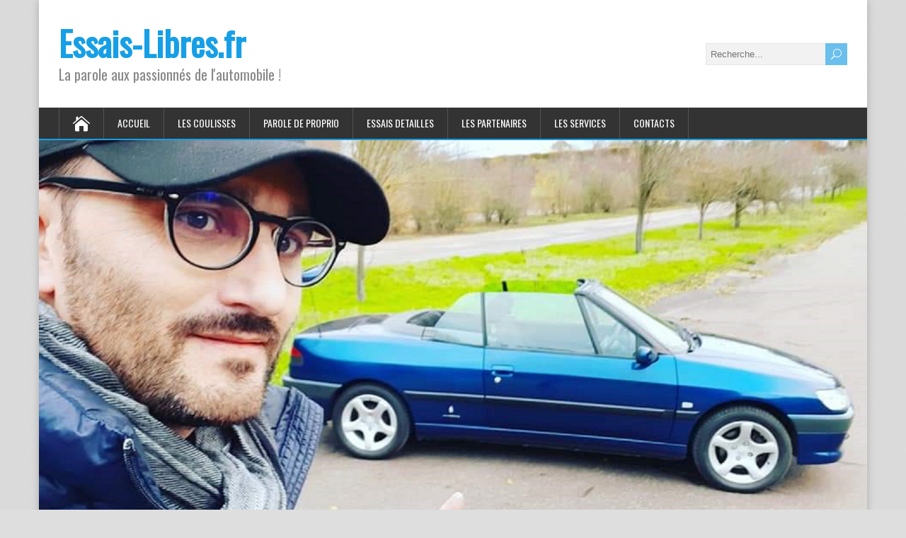

--- FILE ---
content_type: text/html; charset=UTF-8
request_url: http://essais-libres.fr/peugeot-404-video-de-lancement-en-1960/
body_size: 10549
content:
<!DOCTYPE html>
<!--[if IE 7]>
<html class="ie ie7" lang="fr-FR" prefix="og: http://ogp.me/ns#">
<![endif]-->
<!--[if IE 8]>
<html class="ie ie8" lang="fr-FR" prefix="og: http://ogp.me/ns#">
<![endif]-->
<!--[if !(IE 7) | !(IE 8)  ]><!-->
<html lang="fr-FR" prefix="og: http://ogp.me/ns#">
<!--<![endif]-->
<head>
  <meta charset="UTF-8" /> 
  <meta name="viewport" content="width=device-width" />  
  <title>PEUGEOT 404 : VIDEO DE LANCEMENT EN 1960 ! - Essais-Libres.fr</title>  

<!-- This site is optimized with the Yoast SEO plugin v3.1.2 - https://yoast.com/wordpress/plugins/seo/ -->
<meta name="description" content="Découvrez la vidéo de lancement de la Peugeot 404 en 1960 avec essais-libres.fr"/>
<meta name="robots" content="noodp"/>
<link rel="canonical" href="http://essais-libres.fr/peugeot-404-video-de-lancement-en-1960/" />
<meta property="og:locale" content="fr_FR" />
<meta property="og:type" content="article" />
<meta property="og:title" content="PEUGEOT 404 : VIDEO DE LANCEMENT EN 1960 ! - Essais-Libres.fr" />
<meta property="og:description" content="Découvrez la vidéo de lancement de la Peugeot 404 en 1960 avec essais-libres.fr" />
<meta property="og:url" content="http://essais-libres.fr/peugeot-404-video-de-lancement-en-1960/" />
<meta property="og:site_name" content="Essais-Libres.fr" />
<meta property="article:section" content="ESSAIS AUTOMOBILES" />
<meta property="article:published_time" content="2015-09-13T11:51:24+00:00" />
<meta property="og:image" content="http://essais-libres.fr/wp-content/uploads/2014/04/1961peugeot404.jpg" />
<meta property="og:image:width" content="1024" />
<meta property="og:image:height" content="650" />
<!-- / Yoast SEO plugin. -->

<link rel="alternate" type="application/rss+xml" title="Essais-Libres.fr &raquo; Flux" href="http://essais-libres.fr/feed/" />
<link rel="alternate" type="application/rss+xml" title="Essais-Libres.fr &raquo; Flux des commentaires" href="http://essais-libres.fr/comments/feed/" />
<link rel="alternate" type="application/rss+xml" title="Essais-Libres.fr &raquo; PEUGEOT 404 : VIDEO DE LANCEMENT EN 1960 ! Flux des commentaires" href="http://essais-libres.fr/peugeot-404-video-de-lancement-en-1960/feed/" />
		<script type="text/javascript">
			window._wpemojiSettings = {"baseUrl":"https:\/\/s.w.org\/images\/core\/emoji\/72x72\/","ext":".png","source":{"concatemoji":"http:\/\/essais-libres.fr\/wp-includes\/js\/wp-emoji-release.min.js?ver=4.4.34"}};
			!function(e,n,t){var a;function i(e){var t=n.createElement("canvas"),a=t.getContext&&t.getContext("2d"),i=String.fromCharCode;return!(!a||!a.fillText)&&(a.textBaseline="top",a.font="600 32px Arial","flag"===e?(a.fillText(i(55356,56806,55356,56826),0,0),3e3<t.toDataURL().length):"diversity"===e?(a.fillText(i(55356,57221),0,0),t=a.getImageData(16,16,1,1).data,a.fillText(i(55356,57221,55356,57343),0,0),(t=a.getImageData(16,16,1,1).data)[0],t[1],t[2],t[3],!0):("simple"===e?a.fillText(i(55357,56835),0,0):a.fillText(i(55356,57135),0,0),0!==a.getImageData(16,16,1,1).data[0]))}function o(e){var t=n.createElement("script");t.src=e,t.type="text/javascript",n.getElementsByTagName("head")[0].appendChild(t)}t.supports={simple:i("simple"),flag:i("flag"),unicode8:i("unicode8"),diversity:i("diversity")},t.DOMReady=!1,t.readyCallback=function(){t.DOMReady=!0},t.supports.simple&&t.supports.flag&&t.supports.unicode8&&t.supports.diversity||(a=function(){t.readyCallback()},n.addEventListener?(n.addEventListener("DOMContentLoaded",a,!1),e.addEventListener("load",a,!1)):(e.attachEvent("onload",a),n.attachEvent("onreadystatechange",function(){"complete"===n.readyState&&t.readyCallback()})),(a=t.source||{}).concatemoji?o(a.concatemoji):a.wpemoji&&a.twemoji&&(o(a.twemoji),o(a.wpemoji)))}(window,document,window._wpemojiSettings);
		</script>
		<style type="text/css">
img.wp-smiley,
img.emoji {
	display: inline !important;
	border: none !important;
	box-shadow: none !important;
	height: 1em !important;
	width: 1em !important;
	margin: 0 .07em !important;
	vertical-align: -0.1em !important;
	background: none !important;
	padding: 0 !important;
}
</style>
<link rel='stylesheet' id='happenstance-style-css'  href='http://essais-libres.fr/wp-content/themes/happenstance/style.css?ver=4.4.34' type='text/css' media='all' />
<link rel='stylesheet' id='happenstance-elegantfont-css'  href='http://essais-libres.fr/wp-content/themes/happenstance/css/elegantfont.css?ver=4.4.34' type='text/css' media='all' />
<link rel='stylesheet' id='happenstance-google-font-default-css'  href='//fonts.googleapis.com/css?family=Oswald&#038;subset=latin%2Clatin-ext&#038;ver=4.4.34' type='text/css' media='all' />
<script type='text/javascript' src='http://essais-libres.fr/wp-includes/js/jquery/jquery.js?ver=1.11.3'></script>
<script type='text/javascript' src='http://essais-libres.fr/wp-includes/js/jquery/jquery-migrate.min.js?ver=1.2.1'></script>
<!--[if lt IE 9]>
<script type='text/javascript' src='http://essais-libres.fr/wp-content/themes/happenstance/js/html5.js?ver=3.6'></script>
<![endif]-->
<script type='text/javascript'>
/* <![CDATA[ */
var icwp_wpsf_vars_lpantibot = {"form_selectors":"","uniq":"697577e139154","cbname":"icwp-wpsf-53c2d52c6610d","strings":{"label":"Je suis un humain.","alert":"Veuillez cocher la case pour nous montrer que vous \u00eates un humain.","loading":"Chargement"},"flags":{"gasp":true,"captcha":false}};
/* ]]> */
</script>
<script type='text/javascript' src='http://essais-libres.fr/wp-content/plugins/wp-simple-firewall/resources/js/shield-antibot.js?ver=9.2.1&#038;mtime=1599351374'></script>
<link rel='https://api.w.org/' href='http://essais-libres.fr/wp-json/' />
<link rel="EditURI" type="application/rsd+xml" title="RSD" href="http://essais-libres.fr/xmlrpc.php?rsd" />
<link rel="wlwmanifest" type="application/wlwmanifest+xml" href="http://essais-libres.fr/wp-includes/wlwmanifest.xml" /> 
<meta name="generator" content="WordPress 4.4.34" />
<link rel='shortlink' href='http://essais-libres.fr/?p=1448' />
<link rel="alternate" type="application/json+oembed" href="http://essais-libres.fr/wp-json/oembed/1.0/embed?url=http%3A%2F%2Fessais-libres.fr%2Fpeugeot-404-video-de-lancement-en-1960%2F" />
<link rel="alternate" type="text/xml+oembed" href="http://essais-libres.fr/wp-json/oembed/1.0/embed?url=http%3A%2F%2Fessais-libres.fr%2Fpeugeot-404-video-de-lancement-en-1960%2F&#038;format=xml" />
<!--[if IE]>
<style type="text/css" media="screen">
#container-shadow {
        behavior: url("http://essais-libres.fr/wp-content/themes/happenstance/css/pie/PIE.php");
        zoom: 1;
}
</style>
<![endif]-->
		<style type="text/css">.recentcomments a{display:inline !important;padding:0 !important;margin:0 !important;}</style>
		
<style type="text/css"></style>

<style type="text/css">
.synved-social-resolution-single {
display: inline-block;
}
.synved-social-resolution-normal {
display: inline-block;
}
.synved-social-resolution-hidef {
display: none;
}

@media only screen and (min--moz-device-pixel-ratio: 2),
only screen and (-o-min-device-pixel-ratio: 2/1),
only screen and (-webkit-min-device-pixel-ratio: 2),
only screen and (min-device-pixel-ratio: 2),
only screen and (min-resolution: 2dppx),
only screen and (min-resolution: 192dpi) {
	.synved-social-resolution-normal {
	display: none;
	}
	.synved-social-resolution-hidef {
	display: inline-block;
	}
}
</style>
  
</head> 
<body class="single single-post postid-1448 single-format-video" id="wrapper">
<div class="pattern"></div> 
   
<div id="container">
<div id="container-shadow">
  <header id="header">
    
    <div class="header-content-wrapper">
    <div class="header-content">
      <p class="site-title"><a href="http://essais-libres.fr/">Essais-Libres.fr</a></p>
      <p class="site-description">La parole aux passionnés de l&#039;automobile !</p>
<form id="searchform" method="get" action="http://essais-libres.fr/">
  <div class="searchform-wrapper"><input type="text" value="" name="s" id="s" placeholder="Recherche..." />
  <input type="submit" class="send icon_search" name="searchsubmit" value="&#x55;" /></div>
</form>    </div>
    </div>
    <div class="menu-box-wrapper">
    <div class="menu-box">
      <a class="link-home" href="http://essais-libres.fr/"><i class="icon_house" aria-hidden="true"></i></a>
<div class="menu-menu-1-container"><ul id="nav" class="menu"><li id="menu-item-66" class="menu-item menu-item-type-custom menu-item-object-custom menu-item-home menu-item-66"><a href="http://essais-libres.fr">ACCUEIL</a></li>
<li id="menu-item-67" class="menu-item menu-item-type-post_type menu-item-object-page menu-item-67"><a href="http://essais-libres.fr/explications/">LES COULISSES</a></li>
<li id="menu-item-1236" class="menu-item menu-item-type-post_type menu-item-object-page menu-item-1236"><a href="http://essais-libres.fr/les-passionnes/">PAROLE de PROPRIO</a></li>
<li id="menu-item-1505" class="menu-item menu-item-type-post_type menu-item-object-page menu-item-1505"><a href="http://essais-libres.fr/les-partenaires/">ESSAIS DETAILLES</a></li>
<li id="menu-item-2702" class="menu-item menu-item-type-post_type menu-item-object-page menu-item-2702"><a href="http://essais-libres.fr/les-partenaires-2/">LES PARTENAIRES</a></li>
<li id="menu-item-2101" class="menu-item menu-item-type-post_type menu-item-object-page menu-item-2101"><a href="http://essais-libres.fr/services/">LES SERVICES</a></li>
<li id="menu-item-147" class="menu-item menu-item-type-post_type menu-item-object-page menu-item-147"><a href="http://essais-libres.fr/contact/">CONTACTS</a></li>
</ul></div>    </div>
    </div>
    
  <div class="header-image">
    <img class="header-img" src="http://essais-libres.fr/wp-content/uploads/2020/04/LUDO-YT4.jpg" alt="Essais-Libres.fr" />
  </div>
  </header> <!-- end of header -->
  <div id="wrapper-content">
  <div id="main-content">
  <div id="content">    <div class="content-headline">
      <h1 class="entry-headline"><span class="entry-headline-text">PEUGEOT 404 : VIDEO DE LANCEMENT EN 1960 !</span></h1>
    </div>
<img width="660" height="418" src="http://essais-libres.fr/wp-content/uploads/2014/04/1961peugeot404-660x418.jpg" class="attachment-post-thumbnail size-post-thumbnail wp-post-image" alt="1961peugeot404" srcset="http://essais-libres.fr/wp-content/uploads/2014/04/1961peugeot404-300x190.jpg 300w, http://essais-libres.fr/wp-content/uploads/2014/04/1961peugeot404-600x380.jpg 600w, http://essais-libres.fr/wp-content/uploads/2014/04/1961peugeot404-660x418.jpg 660w, http://essais-libres.fr/wp-content/uploads/2014/04/1961peugeot404-900x571.jpg 900w, http://essais-libres.fr/wp-content/uploads/2014/04/1961peugeot404.jpg 1024w" sizes="(max-width: 660px) 100vw, 660px" />    <p class="post-meta">
      <span class="post-info-author"><i class="icon_pencil-edit" aria-hidden="true"></i><a href="http://essais-libres.fr/author/bijour/" title="Articles par Ludo Passionné d&#039;auto" rel="author">Ludo Passionné d'auto</a></span>
      <span class="post-info-date"><i class="icon_clock_alt" aria-hidden="true"></i>13 septembre 2015</span>
      <span class="post-info-comments"><i class="icon_comment_alt" aria-hidden="true"></i><a href="http://essais-libres.fr/peugeot-404-video-de-lancement-en-1960/#respond">0 Comments</a></span>
    </p>
    <div class="post-info">
      <p class="post-category"><span class="post-info-category"><i class="icon_folder-alt" aria-hidden="true"></i><a href="http://essais-libres.fr/category/essais-automobiles/" rel="category tag">ESSAIS AUTOMOBILES</a></span></p>
    </div>
    <div class="entry-content">
<p>La Peugeot 404 à été présentée à la presse le 9 mai 1960, celle-ci loue son confort de suspension et sa tenue de route mais critique beaucoup plus son freinage constitué de quatre économiques tambours sans assistance qui sont assez courant à l&rsquo;époque… Le style élégant et rectiligne de la 404 a été dessiné par le grand Pininfarina, ce style s&rsquo;opposa aux rondeurs de la massive 403, produite juste avant.</p>
<p>En France, la 404 finit sa belle carrière en 1975 mais elle reste produite jusqu’en 1978 pour certains marchés africains, orientaux et d’outre-mer.</p>
<p>Voici la vidéo de lancement en 1960 :</p>
<p><iframe width="560" height="315" src="https://www.youtube.com/embed/IS6lOFxlu9c" frameborder="0" allowfullscreen></iframe></p>
<p><a href="http://essais-libres.fr/wp-content/uploads/2014/04/peug404-61.jpg"><img class="alignnone size-medium wp-image-487" alt="peug404-61" src="http://essais-libres.fr/wp-content/uploads/2014/04/peug404-61-300x208.jpg" width="300" height="208" srcset="http://essais-libres.fr/wp-content/uploads/2014/04/peug404-61-300x208.jpg 300w, http://essais-libres.fr/wp-content/uploads/2014/04/peug404-61.jpg 350w" sizes="(max-width: 300px) 100vw, 300px" /></a> <a href="http://essais-libres.fr/wp-content/uploads/2014/04/gazo0209_3062-404.jpg"><img class="alignnone size-medium wp-image-486" alt="gazo0209_3062-404" src="http://essais-libres.fr/wp-content/uploads/2014/04/gazo0209_3062-404-300x200.jpg" width="300" height="200" srcset="http://essais-libres.fr/wp-content/uploads/2014/04/gazo0209_3062-404-300x200.jpg 300w, http://essais-libres.fr/wp-content/uploads/2014/04/gazo0209_3062-404-600x400.jpg 600w, http://essais-libres.fr/wp-content/uploads/2014/04/gazo0209_3062-404-660x440.jpg 660w, http://essais-libres.fr/wp-content/uploads/2014/04/gazo0209_3062-404.jpg 720w" sizes="(max-width: 300px) 100vw, 300px" /></a> <a href="http://essais-libres.fr/wp-content/uploads/2014/04/28559420121006114043.jpg"><img class="alignnone size-medium wp-image-485" alt="28559420121006114043" src="http://essais-libres.fr/wp-content/uploads/2014/04/28559420121006114043-300x225.jpg" width="300" height="225" srcset="http://essais-libres.fr/wp-content/uploads/2014/04/28559420121006114043-300x225.jpg 300w, http://essais-libres.fr/wp-content/uploads/2014/04/28559420121006114043-600x450.jpg 600w, http://essais-libres.fr/wp-content/uploads/2014/04/28559420121006114043-660x495.jpg 660w, http://essais-libres.fr/wp-content/uploads/2014/04/28559420121006114043.jpg 800w" sizes="(max-width: 300px) 100vw, 300px" /></a></p>
<table width="259" border="1" cellspacing="0" cellpadding="0">
<tbody>
<tr>
<td colspan="2">
<p align="center"><b>Moteur Peugeot 404 Injection (1961-1964)</b></p>
</td>
</tr>
<tr>
<td width="126"><b>Type du moteur</b></td>
<td>
<p align="center"><b>4 cylindres   en ligne</b></p>
</td>
</tr>
<tr>
<td><b>Energie </b></td>
<td>
<p align="center"><b>Essence</b></p>
</td>
</tr>
<tr>
<td><b>Disposition</b></td>
<td>
<p align="center"><b>Longitudinal   avant</b></p>
</td>
</tr>
<tr>
<td><b>Alimentation </b></td>
<td>
<p align="center"><b>Injection </b></p>
</td>
</tr>
<tr>
<td><b>Suralimentation </b></td>
<td>
<p align="center"><b>&#8211;</b></p>
</td>
</tr>
<tr>
<td><b>Distribution </b></td>
<td>
<p align="center"><b>Arbre à cames   latéral</b></p>
</td>
</tr>
<tr>
<td><b>Nombre de soupapes </b></td>
<td>
<p align="center"><b>2 par   cylindre</b></p>
</td>
</tr>
<tr>
<td><b>Alésage &amp; Course </b></td>
<td>
<p align="center"><b>84.0 x 73.0   mm</b></p>
</td>
</tr>
<tr>
<td><b>Cylindrée </b></td>
<td>
<p align="center"><b>1618 cc</b></p>
</td>
</tr>
<tr>
<td><b>Compression </b></td>
<td>
<p align="center"><b>&#8211;</b></p>
</td>
</tr>
<tr>
<td><b>Puissance </b></td>
<td>
<p align="center"><b>85 chevaux à 5500   tr/min</b></p>
</td>
</tr>
<tr>
<td><b>Couple </b></td>
<td>
<p align="center"><b>14.0 mkg à   2800 tr/min</b></p>
</td>
</tr>
</tbody>
</table>
<p><b> </b></p>
<table width="259" border="1" cellspacing="0" cellpadding="0">
<tbody>
<tr>
<td colspan="2">
<p align="center"><b>Transmission Peugeot 404 Injection (1961-1964)</b></p>
</td>
</tr>
<tr>
<td width="126"><b>Boite de vitesse </b></td>
<td>
<p align="center"><b>4 rapports</b></p>
</td>
</tr>
<tr>
<td><b>Puissance fiscale</b></td>
<td>
<p align="center"><b>9 chevaux</b></p>
</td>
</tr>
<tr>
<td><b>Type</b></td>
<td>
<p align="center"><b>Propulsion</b></p>
</td>
</tr>
<tr>
<td><b>Antipatinage</b></td>
<td>
<p align="center"><b>Non</b></p>
</td>
</tr>
<tr>
<td><b>ESP</b></td>
<td>
<p align="center"><b>Non</b></p>
</td>
</tr>
</tbody>
</table>
<p><b> </b></p>
<table width="259" border="1" cellspacing="0" cellpadding="0">
<tbody>
<tr>
<td colspan="2">
<p align="center"><b>Châssis Peugeot 404 Injection (1961-1964)</b></p>
</td>
</tr>
<tr>
<td width="126"><b>Direction</b></td>
<td>
<p align="center"><b>Crémaillère</b></p>
</td>
</tr>
<tr>
<td><b>Suspensions Av</b></td>
<td>
<p align="center"><b>Mc Pherson</b></p>
</td>
</tr>
<tr>
<td><b>Suspensions Ar</b></td>
<td>
<p align="center"><b>Essieu rigide</b></p>
</td>
</tr>
<tr>
<td><b>Cx</b></td>
<td>
<p align="center"><b>&#8211;</b></p>
</td>
</tr>
<tr>
<td><b>Freins avant</b></td>
<td>
<p align="center"><b>Tambours</b></p>
</td>
</tr>
<tr>
<td><b>Freins arrière</b></td>
<td>
<p align="center"><b>Tambours</b></p>
</td>
</tr>
<tr>
<td><b>ABS</b></td>
<td>
<p align="center"><b>Non</b></p>
</td>
</tr>
<tr>
<td><b>Pneus avant</b></td>
<td>
<p align="center"><b>165 x 380</b></p>
</td>
</tr>
<tr>
<td><b>Pneus arrière</b></td>
<td>
<p align="center"><b>165 x 380</b></p>
</td>
</tr>
</tbody>
</table>
<p><b> </b></p>
<table width="259" border="1" cellspacing="0" cellpadding="0">
<tbody>
<tr>
<td colspan="2">
<p align="center"><b>Dimensions Peugeot 404 Injection (1961-1964)</b></p>
</td>
</tr>
<tr>
<td width="126"><b>Longueur</b></td>
<td>
<p align="center"><b>442 cm</b></p>
</td>
</tr>
<tr>
<td><b>Largeur</b></td>
<td>
<p align="center"><b>162 cm</b></p>
</td>
</tr>
<tr>
<td><b>Hauteur</b></td>
<td>
<p align="center"><b>145 cm</b></p>
</td>
</tr>
<tr>
<td><b>Coffre</b></td>
<td>
<p align="center"><b>NC</b><b></b></p>
</td>
</tr>
<tr>
<td><b>Poids</b></td>
<td>
<p align="center"><b>1080 kg</b></p>
</td>
</tr>
</tbody>
</table>
<p><b> </b></p>
<table width="259" border="1" cellspacing="0" cellpadding="0">
<tbody>
<tr>
<td colspan="2">
<p align="center"><b>Performances Peugeot 404 Injection (1961-1964)</b></p>
</td>
</tr>
<tr>
<td width="152"><b>Poids/Puissance</b></td>
<td>
<p align="center"><b>12.7 kg/cv</b></p>
</td>
</tr>
<tr>
<td><b>Vitesse max</b></td>
<td>
<p align="center"><b>155 km/h</b></p>
</td>
</tr>
<tr>
<td><b>1000 mètres DA</b></td>
<td>
<p align="center"><b>35.6 sec</b></p>
</td>
</tr>
</tbody>
</table>
<p><b> </b></p>
<table width="259" border="1" cellspacing="0" cellpadding="0">
<tbody>
<tr>
<td colspan="2">
<p align="center"><b>Consommations Peugeot 404 Injection (1961-1964)</b></p>
</td>
</tr>
<tr>
<td width="188"><b>Sur route </b></td>
<td>
<p align="center"><b>10L</b></p>
</td>
</tr>
<tr>
<td><b>Reservoir</b></td>
<td>
<p align="center"><b>55 L</b></p>
</td>
</tr>
</tbody>
</table>
<div id="happenstance-post-nav" class="navigation" role="navigation">
	<div class="nav-wrapper">
  <p class="nav-previous"><a href="http://essais-libres.fr/peugeot-203-en-video-2/" title="PEUGEOT 203 EN VIDEO !">&larr; Article précédent</a></p>
	<p class="nav-next"><a href="http://essais-libres.fr/maman-jveux-une-mob/" title="MAMAN J&#039;VEUX UNE MOB !">Article suivant &rarr;</a></p>
   </div>
</div>

<div id="comments" class="comments-area comments-area-post">

	
					<div id="respond" class="comment-respond">
			<h3 id="reply-title" class="comment-reply-title">Laisser un commentaire <small><a rel="nofollow" id="cancel-comment-reply-link" href="/peugeot-404-video-de-lancement-en-1960/#respond" style="display:none;">Annuler la réponse.</a></small></h3><p class="must-log-in">Vous devez <a href="http://essais-libres.fr/wp-login.php?redirect_to=http%3A%2F%2Fessais-libres.fr%2Fpeugeot-404-video-de-lancement-en-1960%2F">être connecté(e)</a> pour rédiger un commentaire.</p>		</div><!-- #respond -->
		
</div><!-- #comments .comments-area -->    </div>   
  </div> <!-- end of content -->
<aside id="sidebar">
<div id="text-11" class="sidebar-widget widget_text"> <p class="sidebar-headline"><span class="sidebar-headline-text">SALUT LES PASSIONNES !</span></p>			<div class="textwidget"><a href="http://essais-libres.fr/les-partenaires/">
<img src="http://essais-libres.fr/wp-content/uploads/2017/08/logo-1.png"

</a></div>
		</div><div id="synved_social_follow-2" class="sidebar-widget widget_synved_social_follow"> <p class="sidebar-headline"><span class="sidebar-headline-text">LES RESEAUX ESSAIS-LIBRES !</span></p><div><a class="synved-social-button synved-social-button-follow synved-social-size-48 synved-social-resolution-single synved-social-provider-facebook nolightbox" data-provider="facebook" target="_blank" rel="nofollow" title="Follow us on Facebook" href="https://www.facebook.com/groups/983561931756216/" style="font-size: 0px; width:48px;height:48px;margin:0;margin-bottom:5px;margin-right:5px;"><img alt="Facebook" title="Follow us on Facebook" class="synved-share-image synved-social-image synved-social-image-follow" width="48" height="48" style="display: inline; width:48px;height:48px; margin: 0; padding: 0; border: none; box-shadow: none;" src="http://essais-libres.fr/wp-content/plugins/social-media-feather/synved-social/image/social/regular/96x96/facebook.png" /></a><a class="synved-social-button synved-social-button-follow synved-social-size-48 synved-social-resolution-single synved-social-provider-twitter nolightbox" data-provider="twitter" target="_blank" rel="nofollow" title="Follow us on Twitter" href="https://twitter.com/essais_libres" style="font-size: 0px; width:48px;height:48px;margin:0;margin-bottom:5px;margin-right:5px;"><img alt="twitter" title="Follow us on Twitter" class="synved-share-image synved-social-image synved-social-image-follow" width="48" height="48" style="display: inline; width:48px;height:48px; margin: 0; padding: 0; border: none; box-shadow: none;" src="http://essais-libres.fr/wp-content/plugins/social-media-feather/synved-social/image/social/regular/96x96/twitter.png" /></a><a class="synved-social-button synved-social-button-follow synved-social-size-48 synved-social-resolution-single synved-social-provider-youtube nolightbox" data-provider="youtube" target="_blank" rel="nofollow" title="Find us on YouTube" href="https://www.youtube.com/channel/UCdPwJ_O4K6rnkgv84uuJvMw" style="font-size: 0px; width:48px;height:48px;margin:0;margin-bottom:5px;"><img alt="youtube" title="Find us on YouTube" class="synved-share-image synved-social-image synved-social-image-follow" width="48" height="48" style="display: inline; width:48px;height:48px; margin: 0; padding: 0; border: none; box-shadow: none;" src="http://essais-libres.fr/wp-content/plugins/social-media-feather/synved-social/image/social/regular/96x96/youtube.png" /></a><a class="synved-social-credit" target="_blank" rel="nofollow" title="WordPress Social Media Feather" href="http://synved.com/wordpress-social-media-feather/" style="color:#444; text-decoration:none; font-size:8px; margin-left:5px;vertical-align:10px;white-space:nowrap;"><span>by </span><img style="display: inline;margin:0;padding:0;width:16px;height:16px;" width="16" height="16" alt="feather" src="http://essais-libres.fr/wp-content/plugins/social-media-feather/synved-social/image/icon.png" /></a></div></div><div id="text-2" class="sidebar-widget widget_text"> <p class="sidebar-headline"><span class="sidebar-headline-text">FAISONS CONNAISSANCE, JE ME PRESENTE :</span></p>			<div class="textwidget"><p>Moi c'est Ludo, un passionné d'auto qui a crée ce Blog et une chaîne You Tube dont voici le programme :</p>
<p>- Des Paroles de Proprio : des passionnés de voiture nous parlent de leur Auto en vidéo sur ma Chaîne Essais-Libres </p>
<p>- Des Essais Détaillés : Je teste pour vous des nouveautés dans le détail avec des vidéos</p>
<p>- Des Reportages sur le domaine automobile dans la joie et la bonne humeur !</p>
<p>Si vous aimez abonnez vous sur ce Blog et sur ma Chaîne Essais-Libres  (actionnez la cloche pour être informé des dernières vidéos) et surtout vivez votre passion.</p>
<p>Ludo</p>
</div>
		</div><div id="text-10" class="sidebar-widget widget_text"> <p class="sidebar-headline"><span class="sidebar-headline-text">DU SOUTIEN C&rsquo;EST BIEN&#8230;</span></p>			<div class="textwidget"><p>Tout est gratos mais vous pouvez toujours faire un don pour soutenir mon travail surtout si vous aimez !<br />
En plus 1 don = 1 cadeau surprise !</p>
<form action="https://www.paypal.com/cgi-bin/webscr" method="post" target="_top">
<input type="hidden" name="cmd" value="_s-xclick"/><br />
<input type="hidden" name="hosted_button_id" value="X8QNXSY6K3H4S"/><br />
<input type="image" src="https://www.paypalobjects.com/fr_FR/FR/i/btn/btn_donateCC_LG.gif" border="0" name="submit" alt="PayPal, le réflexe sécurité pour payer en ligne"/><br />
<img alt="" border="0" src="https://www.paypalobjects.com/fr_FR/i/scr/pixel.gif" width="1" height="1"/><br />
</form>
</div>
		</div><div id="text-9" class="sidebar-widget widget_text"> <p class="sidebar-headline"><span class="sidebar-headline-text">GUIDE D&rsquo;ACHAT CLIQUEZ CI-DESSOUS :</span></p>			<div class="textwidget"><a href="http://essais-libres.fr/services/">
<img src="http://essais-libres.fr/wp-content/uploads/2015/06/couverture-3d.jpg"

</a></div>
		</div><div id="categories-2" class="sidebar-widget widget_categories"> <p class="sidebar-headline"><span class="sidebar-headline-text">VOTRE MARQUE PREFEREE ICI :</span></p><label class="screen-reader-text" for="cat">VOTRE MARQUE PREFEREE ICI :</label><select name='cat' id='cat' class='postform' >
	<option value='-1'>Sélectionner une catégorie</option>
	<option class="level-0" value="92">ANNONCES OCCASION&nbsp;&nbsp;(1)</option>
	<option class="level-0" value="93">CHEVROLET&nbsp;&nbsp;(1)</option>
	<option class="level-0" value="22">DUEL&nbsp;&nbsp;(1)</option>
	<option class="level-0" value="7">ESSAIS AUTOMOBILES&nbsp;&nbsp;(136)</option>
	<option class="level-1" value="32">&nbsp;&nbsp;&nbsp;ALFA ROMEO&nbsp;&nbsp;(2)</option>
	<option class="level-1" value="1">&nbsp;&nbsp;&nbsp;AUDI&nbsp;&nbsp;(19)</option>
	<option class="level-1" value="51">&nbsp;&nbsp;&nbsp;BMW&nbsp;&nbsp;(15)</option>
	<option class="level-1" value="8">&nbsp;&nbsp;&nbsp;CITROEN&nbsp;&nbsp;(5)</option>
	<option class="level-1" value="31">&nbsp;&nbsp;&nbsp;CORVETTE&nbsp;&nbsp;(1)</option>
	<option class="level-1" value="81">&nbsp;&nbsp;&nbsp;DE LOREAN&nbsp;&nbsp;(1)</option>
	<option class="level-1" value="66">&nbsp;&nbsp;&nbsp;FIAT&nbsp;&nbsp;(2)</option>
	<option class="level-1" value="50">&nbsp;&nbsp;&nbsp;FORD&nbsp;&nbsp;(2)</option>
	<option class="level-1" value="23">&nbsp;&nbsp;&nbsp;HONDA&nbsp;&nbsp;(2)</option>
	<option class="level-1" value="87">&nbsp;&nbsp;&nbsp;KIA&nbsp;&nbsp;(2)</option>
	<option class="level-1" value="89">&nbsp;&nbsp;&nbsp;LANCIA&nbsp;&nbsp;(1)</option>
	<option class="level-1" value="20">&nbsp;&nbsp;&nbsp;MAZDA&nbsp;&nbsp;(2)</option>
	<option class="level-1" value="11">&nbsp;&nbsp;&nbsp;MERCEDES&nbsp;&nbsp;(3)</option>
	<option class="level-1" value="29">&nbsp;&nbsp;&nbsp;MORGAN&nbsp;&nbsp;(1)</option>
	<option class="level-1" value="12">&nbsp;&nbsp;&nbsp;PEUGEOT&nbsp;&nbsp;(21)</option>
	<option class="level-1" value="16">&nbsp;&nbsp;&nbsp;PORSCHE&nbsp;&nbsp;(4)</option>
	<option class="level-1" value="21">&nbsp;&nbsp;&nbsp;RENAULT&nbsp;&nbsp;(10)</option>
	<option class="level-1" value="30">&nbsp;&nbsp;&nbsp;SIMCA&nbsp;&nbsp;(1)</option>
	<option class="level-1" value="17">&nbsp;&nbsp;&nbsp;TESLA&nbsp;&nbsp;(6)</option>
	<option class="level-1" value="85">&nbsp;&nbsp;&nbsp;TRIUMPH&nbsp;&nbsp;(4)</option>
	<option class="level-1" value="80">&nbsp;&nbsp;&nbsp;VOLKSWAGEN&nbsp;&nbsp;(8)</option>
	<option class="level-0" value="88">FERRARI&nbsp;&nbsp;(2)</option>
	<option class="level-0" value="40">GARAGE DE RÊVE&nbsp;&nbsp;(4)</option>
	<option class="level-0" value="3">INFORMATIONS&nbsp;&nbsp;(29)</option>
	<option class="level-0" value="91">interview&nbsp;&nbsp;(4)</option>
	<option class="level-0" value="94">JEU&nbsp;&nbsp;(1)</option>
	<option class="level-0" value="90">MASERATI&nbsp;&nbsp;(1)</option>
	<option class="level-0" value="26">RASSEMBLEMENT AUTO&nbsp;&nbsp;(9)</option>
	<option class="level-0" value="99">REVUE DE PRESSE&nbsp;&nbsp;(1)</option>
	<option class="level-0" value="100">SEAT&nbsp;&nbsp;(1)</option>
	<option class="level-0" value="95">VOLVO&nbsp;&nbsp;(1)</option>
	<option class="level-0" value="25">VU DANS LA RUE&nbsp;&nbsp;(3)</option>
</select>

<script type='text/javascript'>
/* <![CDATA[ */
(function() {
	var dropdown = document.getElementById( "cat" );
	function onCatChange() {
		if ( dropdown.options[ dropdown.selectedIndex ].value > 0 ) {
			location.href = "http://essais-libres.fr/?cat=" + dropdown.options[ dropdown.selectedIndex ].value;
		}
	}
	dropdown.onchange = onCatChange;
})();
/* ]]> */
</script>

</div><div id="text-5" class="sidebar-widget widget_text"> <p class="sidebar-headline"><span class="sidebar-headline-text">BEST OF ESSAIS-LIBRES TV</span></p>			<div class="textwidget"><iframe width="210" height="150" src="https://www.youtube.com/embed/gkJz3FUgT00?si=b3_5ReqUtgv7fYxG" frameborder="0" allowfullscreen></iframe>
<iframe width="210" height="150" src="https://www.youtube.com/embed/DbsGkJUjQdE?si=OT9dD5DtHpCaGwcC" frameborder="0" allowfullscreen></iframe>
<iframe width="210" height="150" src="https://www.youtube.com/embed/yo9v1arbrsw" frameborder="0" allowfullscreen></iframe>
<iframe width="210" height="150" src="https://www.youtube.com/embed/V4Q7dTrvdPU" frameborder="0" allowfullscreen></iframe>
<iframe width="210" height="150" src="https://www.youtube.com/embed/f-xU8OihAww" frameborder="0" allowfullscreen></iframe>
<iframe width="210" height="150" src="https://www.youtube.com/embed/jaAZYlPin54?list=PLX1vv_kHLlITczhXRs3ZCdDeHV-J-k6Nz" frameborder="0" allowfullscreen></iframe>
<iframe width="210" height="150" src="https://www.youtube.com/embed/1bKx-A_Ny2k" frameborder="0" allowfullscreen></iframe>
<iframe width="210" height="150" src="https://www.youtube.com/embed/aUVsYzjRQ9M?si=LHInbf8OJ6h9PFGd" frameborder="0" allowfullscreen></iframe>
<iframe width="560" height="315" src="https://www.youtube.com/embed/jzK9DHpExIk" frameborder="0" allowfullscreen></iframe>
<script type="text/javascript">
    google_ad_client = "ca-pub-6463229519452964";
    google_ad_slot = "5395231533";
    google_ad_width = 300;
    google_ad_height = 600;
</script>
<!-- essai -->
<script type="text/javascript"
src="//pagead2.googlesyndication.com/pagead/show_ads.js">
</script>
</div>
		</div><div id="text-12" class="sidebar-widget widget_text"> <p class="sidebar-headline"><span class="sidebar-headline-text">PLUS DE VIDEO SUR ESSAIS-LIBRES TV ;)</span></p>			<div class="textwidget"><a href="https://www.youtube.com/channel/UCdPwJ_O4K6rnkgv84uuJvMw/">
<img src="http://essais-libres.fr/wp-content/uploads/2016/09/arton643.png"

</a></div>
		</div></aside> <!-- end of sidebar -->  </div> <!-- end of main-content -->
  </div> <!-- end of wrapper-content -->
<footer id="wrapper-footer">
  <div id="footer">
    <div class="footer-widget-area footer-widget-area-1">
<div id="recent-comments-2" class="footer-widget widget_recent_comments"><p class="footer-headline"><span class="footer-headline-text">COMMENTAIRES RECENTS</span></p><ul id="recentcomments"><li class="recentcomments"><span class="comment-author-link">Ludo Passionné d'auto</span> dans <a href="http://essais-libres.fr/graal-306-s16/#comment-191434">MON GRAAL LA 306 S16</a></li><li class="recentcomments"><span class="comment-author-link">Ludo Passionné d'auto</span> dans <a href="http://essais-libres.fr/renault-11-turbo-de-1984-thierry-proprio/#comment-191433">RENAULT 11 TURBO DE 1984 AVEC THIERRY SON PROPRIO</a></li><li class="recentcomments"><span class="comment-author-link"><a href='http://non' rel='external nofollow' class='url'>Francis</a></span> dans <a href="http://essais-libres.fr/contact/#comment-14007">CONTACTS</a></li><li class="recentcomments"><span class="comment-author-link">Issam JDM</span> dans <a href="http://essais-libres.fr/subaru-legacy/#comment-13877">PAROLE DE PROPRIO SUBARU LEGACY (ARTICLE)</a></li><li class="recentcomments"><span class="comment-author-link">XUEREF</span> dans <a href="http://essais-libres.fr/contact/#comment-13434">CONTACTS</a></li></ul></div>    </div>    
    <div class="footer-widget-area footer-widget-area-2">
<div id="nav_menu-2" class="footer-widget widget_nav_menu"><p class="footer-headline"><span class="footer-headline-text">MENU GENERAL</span></p><div class="menu-menu-1-container"><ul id="menu-menu-1" class="menu"><li class="menu-item menu-item-type-custom menu-item-object-custom menu-item-home menu-item-66"><a href="http://essais-libres.fr">ACCUEIL</a></li>
<li class="menu-item menu-item-type-post_type menu-item-object-page menu-item-67"><a href="http://essais-libres.fr/explications/">LES COULISSES</a></li>
<li class="menu-item menu-item-type-post_type menu-item-object-page menu-item-1236"><a href="http://essais-libres.fr/les-passionnes/">PAROLE de PROPRIO</a></li>
<li class="menu-item menu-item-type-post_type menu-item-object-page menu-item-1505"><a href="http://essais-libres.fr/les-partenaires/">ESSAIS DETAILLES</a></li>
<li class="menu-item menu-item-type-post_type menu-item-object-page menu-item-2702"><a href="http://essais-libres.fr/les-partenaires-2/">LES PARTENAIRES</a></li>
<li class="menu-item menu-item-type-post_type menu-item-object-page menu-item-2101"><a href="http://essais-libres.fr/services/">LES SERVICES</a></li>
<li class="menu-item menu-item-type-post_type menu-item-object-page menu-item-147"><a href="http://essais-libres.fr/contact/">CONTACTS</a></li>
</ul></div></div><div id="text-3" class="footer-widget widget_text">			<div class="textwidget"></div>
		</div><div id="archives-3" class="footer-widget widget_archive"><p class="footer-headline"><span class="footer-headline-text">ARCHIVES</span></p>		<label class="screen-reader-text" for="archives-dropdown-3">ARCHIVES</label>
		<select id="archives-dropdown-3" name="archive-dropdown" onchange='document.location.href=this.options[this.selectedIndex].value;'>
			
			<option value="">Sélectionner un mois</option>
				<option value='http://essais-libres.fr/2024/03/'> mars 2024 &nbsp;(1)</option>
	<option value='http://essais-libres.fr/2023/04/'> avril 2023 &nbsp;(1)</option>
	<option value='http://essais-libres.fr/2022/03/'> mars 2022 &nbsp;(1)</option>
	<option value='http://essais-libres.fr/2022/02/'> février 2022 &nbsp;(1)</option>
	<option value='http://essais-libres.fr/2020/04/'> avril 2020 &nbsp;(1)</option>
	<option value='http://essais-libres.fr/2019/02/'> février 2019 &nbsp;(2)</option>
	<option value='http://essais-libres.fr/2018/12/'> décembre 2018 &nbsp;(1)</option>
	<option value='http://essais-libres.fr/2018/06/'> juin 2018 &nbsp;(1)</option>
	<option value='http://essais-libres.fr/2018/04/'> avril 2018 &nbsp;(2)</option>
	<option value='http://essais-libres.fr/2018/03/'> mars 2018 &nbsp;(1)</option>
	<option value='http://essais-libres.fr/2018/02/'> février 2018 &nbsp;(1)</option>
	<option value='http://essais-libres.fr/2017/11/'> novembre 2017 &nbsp;(1)</option>
	<option value='http://essais-libres.fr/2017/10/'> octobre 2017 &nbsp;(1)</option>
	<option value='http://essais-libres.fr/2017/08/'> août 2017 &nbsp;(1)</option>
	<option value='http://essais-libres.fr/2017/07/'> juillet 2017 &nbsp;(1)</option>
	<option value='http://essais-libres.fr/2017/04/'> avril 2017 &nbsp;(1)</option>
	<option value='http://essais-libres.fr/2017/03/'> mars 2017 &nbsp;(1)</option>
	<option value='http://essais-libres.fr/2017/02/'> février 2017 &nbsp;(2)</option>
	<option value='http://essais-libres.fr/2017/01/'> janvier 2017 &nbsp;(1)</option>
	<option value='http://essais-libres.fr/2016/12/'> décembre 2016 &nbsp;(1)</option>
	<option value='http://essais-libres.fr/2016/10/'> octobre 2016 &nbsp;(2)</option>
	<option value='http://essais-libres.fr/2016/09/'> septembre 2016 &nbsp;(3)</option>
	<option value='http://essais-libres.fr/2016/08/'> août 2016 &nbsp;(2)</option>
	<option value='http://essais-libres.fr/2016/07/'> juillet 2016 &nbsp;(3)</option>
	<option value='http://essais-libres.fr/2016/06/'> juin 2016 &nbsp;(2)</option>
	<option value='http://essais-libres.fr/2016/05/'> mai 2016 &nbsp;(2)</option>
	<option value='http://essais-libres.fr/2016/04/'> avril 2016 &nbsp;(5)</option>
	<option value='http://essais-libres.fr/2016/03/'> mars 2016 &nbsp;(6)</option>
	<option value='http://essais-libres.fr/2016/02/'> février 2016 &nbsp;(4)</option>
	<option value='http://essais-libres.fr/2016/01/'> janvier 2016 &nbsp;(6)</option>
	<option value='http://essais-libres.fr/2015/12/'> décembre 2015 &nbsp;(4)</option>
	<option value='http://essais-libres.fr/2015/11/'> novembre 2015 &nbsp;(6)</option>
	<option value='http://essais-libres.fr/2015/10/'> octobre 2015 &nbsp;(5)</option>
	<option value='http://essais-libres.fr/2015/09/'> septembre 2015 &nbsp;(5)</option>
	<option value='http://essais-libres.fr/2015/08/'> août 2015 &nbsp;(2)</option>
	<option value='http://essais-libres.fr/2015/07/'> juillet 2015 &nbsp;(7)</option>
	<option value='http://essais-libres.fr/2015/06/'> juin 2015 &nbsp;(4)</option>
	<option value='http://essais-libres.fr/2015/05/'> mai 2015 &nbsp;(4)</option>
	<option value='http://essais-libres.fr/2015/04/'> avril 2015 &nbsp;(6)</option>
	<option value='http://essais-libres.fr/2015/03/'> mars 2015 &nbsp;(2)</option>
	<option value='http://essais-libres.fr/2015/02/'> février 2015 &nbsp;(7)</option>
	<option value='http://essais-libres.fr/2015/01/'> janvier 2015 &nbsp;(2)</option>
	<option value='http://essais-libres.fr/2014/12/'> décembre 2014 &nbsp;(5)</option>
	<option value='http://essais-libres.fr/2014/11/'> novembre 2014 &nbsp;(4)</option>
	<option value='http://essais-libres.fr/2014/10/'> octobre 2014 &nbsp;(10)</option>
	<option value='http://essais-libres.fr/2014/09/'> septembre 2014 &nbsp;(2)</option>
	<option value='http://essais-libres.fr/2014/08/'> août 2014 &nbsp;(2)</option>
	<option value='http://essais-libres.fr/2014/07/'> juillet 2014 &nbsp;(2)</option>
	<option value='http://essais-libres.fr/2014/06/'> juin 2014 &nbsp;(5)</option>
	<option value='http://essais-libres.fr/2014/05/'> mai 2014 &nbsp;(7)</option>
	<option value='http://essais-libres.fr/2014/04/'> avril 2014 &nbsp;(7)</option>
	<option value='http://essais-libres.fr/2014/03/'> mars 2014 &nbsp;(8)</option>
	<option value='http://essais-libres.fr/2014/02/'> février 2014 &nbsp;(7)</option>
	<option value='http://essais-libres.fr/2014/01/'> janvier 2014 &nbsp;(4)</option>
	<option value='http://essais-libres.fr/2013/12/'> décembre 2013 &nbsp;(2)</option>

		</select>
		</div>    </div>   
    <div class="footer-widget-area footer-widget-area-3">
    </div>
  </div>
<div class="footer-signature"><div class="footer-signature-content">			<div class="textwidget">© 2014-2016 Essais-Libres.fr</div>
		</div></div></footer>  <!-- end of wrapper-footer -->
</div> <!-- end of container-shadow -->
</div> <!-- end of container -->
<script type='text/javascript' src='http://essais-libres.fr/wp-includes/js/comment-reply.min.js?ver=4.4.34'></script>
<script type='text/javascript' src='http://essais-libres.fr/wp-content/themes/happenstance/js/placeholders.js?ver=2.0.8'></script>
<script type='text/javascript' src='http://essais-libres.fr/wp-content/themes/happenstance/js/scroll-to-top.js?ver=1.0'></script>
<script type='text/javascript' src='http://essais-libres.fr/wp-content/themes/happenstance/js/menubox.js?ver=1.0'></script>
<script type='text/javascript' src='http://essais-libres.fr/wp-content/themes/happenstance/js/selectnav.js?ver=0.1'></script>
<script type='text/javascript' src='http://essais-libres.fr/wp-content/themes/happenstance/js/responsive.js?ver=1.0'></script>
<script type='text/javascript' src='http://essais-libres.fr/wp-includes/js/wp-embed.min.js?ver=4.4.34'></script>
    
</body>
</html>

--- FILE ---
content_type: text/html; charset=utf-8
request_url: https://www.google.com/recaptcha/api2/aframe
body_size: 270
content:
<!DOCTYPE HTML><html><head><meta http-equiv="content-type" content="text/html; charset=UTF-8"></head><body><script nonce="zI9-s6ZKl_xFPE1FYZvC9Q">/** Anti-fraud and anti-abuse applications only. See google.com/recaptcha */ try{var clients={'sodar':'https://pagead2.googlesyndication.com/pagead/sodar?'};window.addEventListener("message",function(a){try{if(a.source===window.parent){var b=JSON.parse(a.data);var c=clients[b['id']];if(c){var d=document.createElement('img');d.src=c+b['params']+'&rc='+(localStorage.getItem("rc::a")?sessionStorage.getItem("rc::b"):"");window.document.body.appendChild(d);sessionStorage.setItem("rc::e",parseInt(sessionStorage.getItem("rc::e")||0)+1);localStorage.setItem("rc::h",'1769306084589');}}}catch(b){}});window.parent.postMessage("_grecaptcha_ready", "*");}catch(b){}</script></body></html>